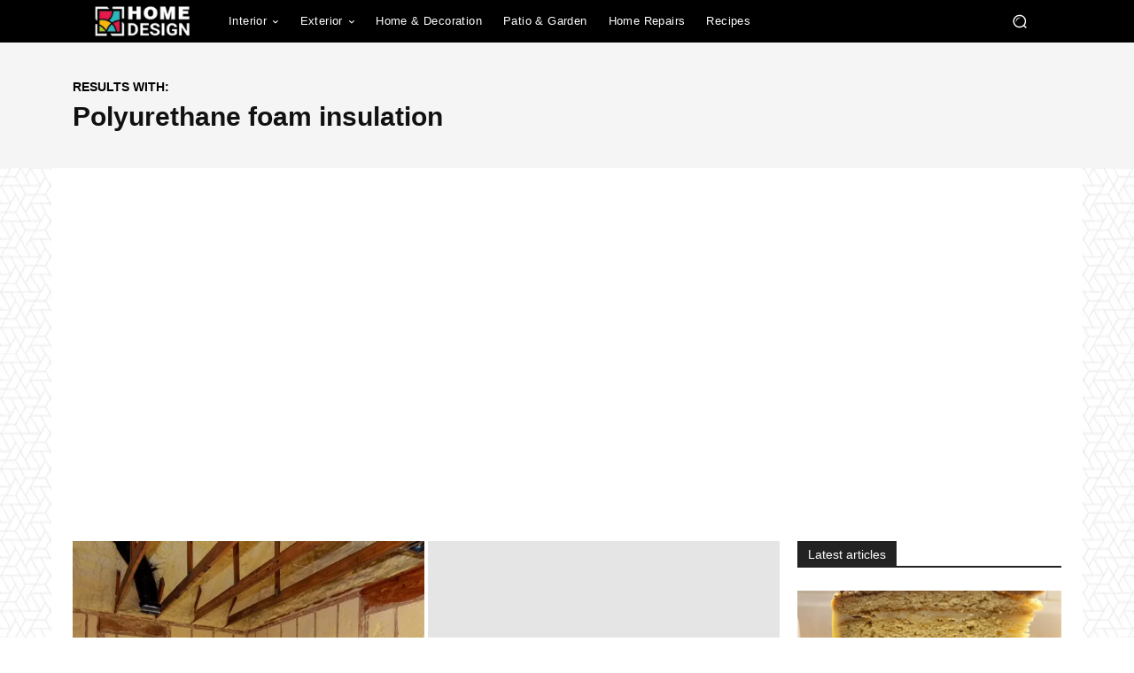

--- FILE ---
content_type: text/html; charset=utf-8
request_url: https://www.google.com/recaptcha/api2/aframe
body_size: 267
content:
<!DOCTYPE HTML><html><head><meta http-equiv="content-type" content="text/html; charset=UTF-8"></head><body><script nonce="e-4k_Ec0EVAI6rCd4SHz9g">/** Anti-fraud and anti-abuse applications only. See google.com/recaptcha */ try{var clients={'sodar':'https://pagead2.googlesyndication.com/pagead/sodar?'};window.addEventListener("message",function(a){try{if(a.source===window.parent){var b=JSON.parse(a.data);var c=clients[b['id']];if(c){var d=document.createElement('img');d.src=c+b['params']+'&rc='+(localStorage.getItem("rc::a")?sessionStorage.getItem("rc::b"):"");window.document.body.appendChild(d);sessionStorage.setItem("rc::e",parseInt(sessionStorage.getItem("rc::e")||0)+1);localStorage.setItem("rc::h",'1769826039644');}}}catch(b){}});window.parent.postMessage("_grecaptcha_ready", "*");}catch(b){}</script></body></html>

--- FILE ---
content_type: text/javascript; charset=utf-8
request_url: https://home-designs.net/wp-content/themes/Newspaper-child/assets/js/custom.js?ver=1769826017
body_size: -257
content:
//$(document).ready(function() {

var $=jQuery.noConflict();

//jQuery(document).ready(function($){
$(document).ready(function() {    
	$.each($("img.entry-thumb"), function( index, ele ) {
	  $(ele).attr("src", $(ele).data("img-url"));
	});
});
